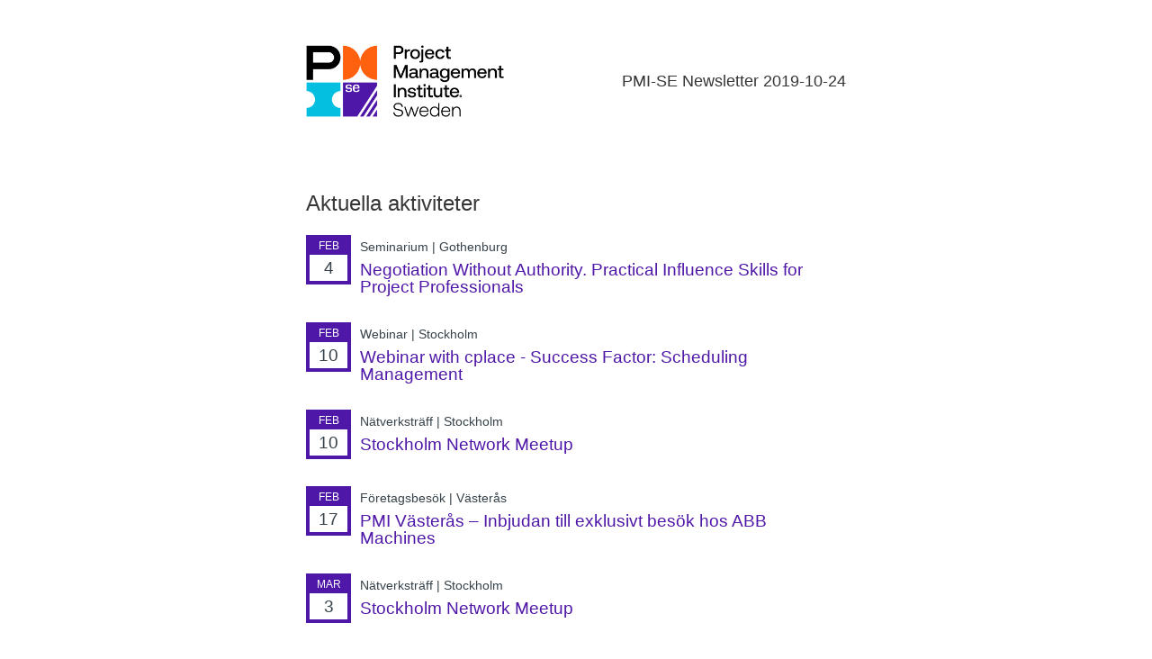

--- FILE ---
content_type: text/html; charset=utf-8
request_url: https://www.pmi-se.org/Om-oss/Nyhetsbrev/PMI-SE-Newsletter-2019-10-24
body_size: 10984
content:



<!DOCTYPE html PUBLIC "-//W3C//DTD XHTML 1.0 Transitional//EN" "http://www.w3.org/TR/xhtml1/DTD/xhtml1-transitional.dtd">
<html xmlns="http://www.w3.org/1999/xhtml">
<head id="uiHead"><meta charset="utf-8" /><meta name="og:type" content="website" /><meta content="PMI-SE Newsletter 2019-10-24" property="og:title" /><meta content="pmi-se.org" property="og:site_name" /><meta name="twitter.card" content="summary" /><meta name="twitter.title" content="PMI-SE Newsletter 2019-10-24" /><meta name="robots" content="index,follow" /><script type="application/ld+json">
	{"@context":"http://schema.org","@type":"WebPage","breadcrumb":{"@type":"BreadcrumbList","itemListElement":[{"@type":"ListItem","position":1,"item":{"@type":"Thing","@id":"https://www.pmi-se.org/Om-oss","name":"Om oss"}},{"@type":"ListItem","position":2,"item":{"@type":"Thing","@id":"https://www.pmi-se.org/Om-oss/Nyhetsbrev","name":"Nyhetsbrev"}},{"@type":"ListItem","position":3,"item":{"@type":"Thing","@id":"https://www.pmi-se.org/Om-oss/Nyhetsbrev/PMI-SE-Newsletter-2019-10-24","name":"PMI-SE Newsletter 2019-10-24"}}]},"dateModified":"2019-10-24T00:27:16","name":"PMI-SE Newsletter 2019-10-24","url":"https://www.pmi-se.org/Om-oss/Nyhetsbrev/PMI-SE-Newsletter-2019-10-24","description":""}
</script><meta name="DC.Language" content="sv" /><link href="/DynamixPublic/Images/a1e7999962adb369e6a4421d13f568b63d7514ed.png" rel="apple-touch-icon" sizes="57x57" /><link href="/DynamixPublic/Images/741d743ee98e2fbd860d040c4a14fe138e2fdfc4.png" rel="apple-touch-icon" sizes="60x60" /><link href="/DynamixPublic/Images/2c815d41e45830a09fad91df9412695235b78c29.png" rel="apple-touch-icon" sizes="72x72" /><link href="/DynamixPublic/Images/fd2d9fd2006b92900a329ccd729385ff3bb3fb79.png" rel="apple-touch-icon" sizes="76x76" /><link href="/DynamixPublic/Images/861d06f83910b2cfff622facddc2301c48f4b2cb.png" rel="apple-touch-icon" sizes="114x114" /><link href="/DynamixPublic/Images/00ebc65013fab9d3f87536f197ad63314bcb48a3.png" rel="apple-touch-icon" sizes="120x120" /><link href="/DynamixPublic/Images/fd2577ecdbeea8c9729b6b7199848ba0c44d51ac.png" rel="apple-touch-icon" sizes="144x144" /><link href="/DynamixPublic/Images/51be94c3cdc1c6c09931dae59412e35c16f8e044.png" rel="apple-touch-icon" sizes="152x152" /><link href="/DynamixPublic/Images/aec252431979ea17937d3d58683e92fa5836c94a.png" rel="apple-touch-icon" sizes="180x180" /><link href="/DynamixPublic/Images/51be94c3cdc1c6c09931dae59412e35c16f8e044.png" rel="apple-touch-icon-precomposed" sizes="152x152" /><meta name="application-name" content="pmi-se.org" /><meta name="msapplication-TileImage" content="/DynamixPublic/Images/fd2577ecdbeea8c9729b6b7199848ba0c44d51ac.png" /><meta name="msapplication-TileColor" content="#ffffff" /><meta name="msapplication-config" content="/favicon.ico?T=IeConfigXml" /><meta name="msapplication-square70x70logo" content="/DynamixPublic/Images/24ab507f15ca5664bc1e35239c80a5c5e2354d0d.png" /><meta name="msapplication-square150x150logo" content="/DynamixPublic/Images/12badc6ee3b3775c4569efa3e7ea5aaffb14c774.png" /><link href="/DynamixPublic/Images/47bd3586ef76a2b32d354f43f189311c57c26dc1.png" rel="icon" sizes="32x32" /><link href="/DynamixPublic/Images/9019b76e20af73c99305bf798b1c8ec84f5779be.png" rel="icon" sizes="96x96" /><link href="/DynamixPublic/Images/24ab507f15ca5664bc1e35239c80a5c5e2354d0d.png" rel="icon" sizes="128x128" /><title>
	PMI-SE Newsletter 2019-10-24
</title><meta name="viewport" content="width=device-width, initial-scale=1.0" /><style type="text/css">
.subOption {
margin-left:24px;
}

.Button-GoToTop {
   display:none !important
}
</style>
</head>
<body style="background-color: #ffffff; margin: 0; padding: 0">
    <!--[if mso]>
    <style>
        * {
            font-family: 'Helvetica' sans-serif !important;
        }

        p {
            
        }

        .Calender-Location {
            margin-bottom: 0 !important;
            margin-top: 0 !important;
        }
    </style>
    <![endif]-->
    <!--[if !mso]>
    <style type="text/css">
        @font-face {
        font-family: 'Agrandir';
        src: url('https://www.pmi-se.org/PMI/Templates/Fonts/Agrandir/Agrandir-Regular.eot');
        src: url('https://www.pmi-se.org/PMI/Templates/Fonts/Agrandir/Agrandir-Regular.eot?#iefix') format('embedded-opentype'),
        url('https://www.pmi-se.org/PMI/Templates/Fonts/Agrandir/Agrandir-Regular.woff2') format('woff2'),
        url('https://www.pmi-se.org/PMI/Templates/Fonts/Agrandir/Agrandir-Regular.woff') format('woff');
        font-weight: normal;
        font-style: normal;
    }
    </style>
    <![endif]-->
    <style id="uiTextStyle" type="text/css">
        #outlook a {
            padding: 0;
        }
        /* Force Outlook to provide a "view in browser" menu link. */
        body {
            width: 100% !important;
            -webkit-text-size-adjust: 100%;
            -ms-text-size-adjust: 100%;
            margin: 0;
            padding: 0;
        }

        img {
            outline: none;
            text-decoration: none;
            -ms-interpolation-mode: bicubic;
            border: none;
        }

        .Headline1 {
            font: 1.8em/1.4em Agrandir, 'Helvetica Neue', Helvetica, Arial, sans-serif;
            margin: 16px 0 0 0;
            color: #363636;
        }

        .Headline2 {
            font: 1.5em/1.3em Agrandir, 'Helvetica Neue', Helvetica, Arial, sans-serif;
            margin: 16px 0 0 0;
            color: #363636;
        }

        .Normal {
            font: 1.05em/1.4em 'Helvetica Neue', Helvetica, Arial, sans-serif;
            color: #363636;
            margin: 0.5em 0 0 0;
        }

            .Headline2 a,
            .Normal a {
                color: #363636;
                text-decoration: none;
            }
    </style>
    <form name="uiForm" method="post" action="/Om-oss/Nyhetsbrev/PMI-SE-Newsletter-2019-10-24" id="uiForm">
<div>
<input type="hidden" name="__EVENTTARGET" id="__EVENTTARGET" value="" />
<input type="hidden" name="__EVENTARGUMENT" id="__EVENTARGUMENT" value="" />
<input type="hidden" name="__VIEWSTATE" id="__VIEWSTATE" value="m2jJ4Uc1SvuAZ3K+x4gau9WTN+QHd/vJLO4TjrUKM5wUg8XlGMdSrbjjMtfO9Mi0ePnCPYs4IGI8ornlMX9AmYk43udl1FjhXyfesTf8G6pSKwLPVBG7EzZ1YcCxitVYP/sa900tPjiwllJMcWklmbc1X6eS+Xoo7Vno2fN3d7x658UgM7hlHxdxIrDLuF9iZnUfzLxQiVp4G0JHEFoUFIkfK1qeNfc3qhluv0DF4C0cEwJL0WsYzwb9adhP/Azaxs4KKVjd00Y5nR8MFOq5jIUYWlSgLB4iemrFY0TzANkLNJa347h9QNG5BN0uQRVoXRiZgzHKfEPJE5eSc+q1ZeQ05gvlWqv+K5hGTVYeGdtgeZpV+91pCKpYex0kQbV1dXvW3fTdnj/1rz2ear38NebOQ6bTRyzeSXr9vQ0Q38N8X48uHhF9/gyF89If/7mg0l57MHHKtQ8IvVez7XpKkqo7xS+R5wkw9Ma9KXxe2UK/cyQIo32G2TYVY4hoba8Zipfa0qc5bRR5N8R9+ILLn26OcXVSTu9OMpaxau32SAQ8pzQ6GPJBvvGiHkdSRIv8G0sZP4r60eCqiEEsZ5ePFR8vThxzEaIoDdYmREVZ0LIN7xY+1FJiO8H0MfQ9oa2mehBAL2w6q1XHQIx9taZV2fcjEam7RSYqMW5n3n0m8JJzjd3m/KqQ/N6nlBPLode1p7gU9cLpnbDYKksO78rP47QJi2CFP58MNQIgexdzZ5Dg32KpO/cWOkMDMKsUkwljHwOHm/6rsd0vZneYXSpXw3FeIDaf7p+buSXTydnhFkRZKxX6YCv2zD0Xyfi9VvuuNK0p28fJ/WbyW92/VEPySOeJKtQHiSjChzJeHoFq/76dXTyDpmwt644RXO1X3bphND/2TrNQEVnX0oFyIUlF7GBzEdzApeYKermnmNUGn7lUgdUPukOKDcJEE10U+5Km8a4M0IzgqhdKRlRy6u2269cpQ4EUy7S/+vqtjMvG+nahJ+/u+YR6phxET3iVXGvhVaVHRYHrokUSnw08LDZID5RYihrHjOdcVaIf0qehJNyzF9agwoD/pHZv42aNvY4u2j70a1xCUibyDO6aI2R0azFTRNpq/h7V4Cd7ewcqMvfJAO9EFIrhi16Q6bks1QqHsb/VBE+zfwFlp5Ok63wQe7sLljcDqWTmq03vlXlvmYWRJkFCqbQ4AbvhDL1QHkf4hSVRD5fPeQayMQrhZ9iGwpPnkLZoQpMS4jXgm8aT/IkShSuzCzbVN1DZtxPZrso4rzJYMkjlSYpzupqasRxOULDO6AfZue3Y/tUOss2TtsIDTJd4aW+bHxf/bny6NLH8n6UBk2vak933/vjbZ7M2+FfSNIjJjnJTXqAnny0YGTQrU34KdkNFRPytZDHWKk2SBoBdzYy05DHvkJgyLtk28HpAoVo2WIJA523lvc0Bu1jGMDCQg1Pue0sRMFcnPHqGmfcKQ8f5eZD+5U5hRhPj25hhUiJ04ww/rrG/o+fKGx/7qdCjyeY11SS83RXfS+C6PP7olHXn6+7pxg3KjV+7X1aXON8d88wMExoadOr3DRDolR65aX4bUXiWD5/qWqh4lROsMhIwPq2kuKsiu3VjEYmg2m8BwBDqPUQhv+SqMMyk9TTniJ3RMbt5yB19nbDTUmAJarUfGFmERJSfyztiLBqWEKTJANW7Qqff06XGGPnIVUkSy2/ns4iDYap4/6g5OSSrsj0FdYolI95xXXPLoIeGAwtFOlPvXr6jHVdYpGk/Sq4Oiz8e6+phhqmCWP+so2XnRyTaZXDz/dLYMcEGUs4pCQZYZT2pxO5DCRD7DNP7x888B9Ss84VjM+xCR5Ai/8k+9VCcjWV7oJO98AyFEkvrHexkV7QYM47wq/h11YlSkpwRYZm4HLOLjv97opK3SnUyBtjC0fNL56MqaxLnzsD5MEl2M07K8Cjksxx/PDmp+5na9szNROr0XlwzdHjp83mpYR9KXA9e6EVYNwtI1LcK8qGs+Wo7E8ZWDg471bT7glhvo6FHr5azpOKoTHn0gUYoPd11HYiOZfqIN+5uq0sCCj7JBDTu5Iqkj20CiU2/ps+Z1o36I/T5/N96AITJDZ94rjJAVLvbKlyqL7MkxyapvkNXwN7CMrW9dqdreDize4KOF7Px3vP0DfFLFXk2KW7M2qF/cTu5EEV7eesGgh1BeVr735wnNBBvYjpqVfXcisl+LXIekQjP8yrY3ef8O+PzlmTgL+Wn0LetSQ6nhLUppFz3eiEKp/gAqjWC2el6ReBvo5+36wilgpRTUjUa4FAEYaXWAe81B/UsINSaODa5OWhY5J9D7UeIF/Y5M4divbfujVkE63HjGwRODClyLhjgPzFodTRuEhLLEs9uZdf++wKomJBAq13dlXYzRx9NbAuAGqNb7vNfNDXZ2orkpPXaRqB0YxTxusr4WP+6Exz5beD3zrMk6t2wNnCNrwlN0v11P4kLv+2GJMvXmtTH/ihC4nFfxZBL4+u0nNnfG8pB3mTeAd/6kXXoKNGDK8BHcXta7+9l72o3s5Kq8d3VObtXoxstWZy6dG1k7HHz74P6hWL0nhVMXLvVnYTwHAYW0y+N2niAERueFHNu85NOYPi2oyny8cYqZsEIbPNjtK41pHiXa6pXwewjWHwEpLQ/gDLpuq9dS5rEV8yUmyYCTXztK07ILjXzAWft3uawXE3uE65c7ZtL/hn8LSvkWTkXMoCIAcj1gQ0x//P4LQB27hZQlP4htkbDOmQsgo8Ey7tiGbgbI9ijrNVs7AGJ6c4tLBuFR/Za8oeMruoMkcVJA+Ma8nuaONCc8kYJi0msvFuc7MR244iLgEYpl74QxPWQX5r88VarlUu8cKg+6QB4PKxC5s4HhMc3PuRf8+LTntm0u4+Xg5qiYCONUEH23Nc53deuMEu3ablGr/1Gs7gMxjXU5DVLZZUn7Ljt8M70xs0IFuXvPYWR9m8P3GhVao9SN0UAzNtGfjoKkJoFP/shaI2u1wJFnCCkTj38TzHYcLn9OjppxqRwg7d4H9xhxfw=" />
</div>

<script type="text/javascript">
//<![CDATA[
var theForm = document.forms['uiForm'];
if (!theForm) {
    theForm = document.uiForm;
}
function __doPostBack(eventTarget, eventArgument) {
    if (!theForm.onsubmit || (theForm.onsubmit() != false)) {
        theForm.__EVENTTARGET.value = eventTarget;
        theForm.__EVENTARGUMENT.value = eventArgument;
        theForm.submit();
    }
}
//]]>
</script>


<div>

	<input type="hidden" name="__VIEWSTATEGENERATOR" id="__VIEWSTATEGENERATOR" value="C05C8144" />
</div>
        <table width="100%" style="background-color: #ffffff" cellpadding="0" cellspacing="0" border="0">
            <tr>
                <td height="10"></td>
            </tr>
            <tr>
                <td align="center">

                    <table width="640" style="background-color: white; border-collapse: collapse" cellpadding="0" cellspacing="0" border="0">
                        <tr>
                            <td width="20"></td>
                            <td width="600">
                                <div style="font-size: 0px; line-height: 1px; mso-line-height-rule: exactly; display: none; max-width: 0px; max-height: 0px; opacity: 0; overflow: hidden; mso-hide: all;">
                                    
                                </div>
                                <table width="600" cellpadding="0" cellspacing="0" border="0" style="border-collapse: collapse; background-color: #ffffff">
                                    <tr>
                                        <td width="50%" align="left" style="padding: 40px 0">
                                            <img src="https://www.pmi-se.org/PMI/Templates/Images/Projekt-Management-Institute-Sweden.png" id="uiLogo" width="220" style="width: 220px" />
                                        </td>
                                        <td width="50%" align="right" style="padding: 40px 0">
                                            <h2 id="uiHeadline" class="Headline2" style="font: 1.1em/1.6em &#39;Agrandir&#39;, &#39;Helvetica Neue&#39;, &#39;Helvetica&#39;, Arial, sans-serif; color: #363636; font-weight: normal; margin: 0">PMI-SE Newsletter 2019-10-24</h2>
                                            <p style="font: 0.9em/1.6em 'Helvetica Neue', 'Helvetica', Arial, sans-serif; color: #363636; margin: 0">
                                                
                                            </p>
                                        </td>
                                    </tr>
                                </table>
                            </td>
                            <td width="20"></td>
                        </tr>
                    </table>

                    <table width="640" style="background-color: white; border-collapse: collapse;" cellpadding="0" cellspacing="0" border="0">
                        <tr>
                            <td width="20"></td>

                            <td>
                                


                                
<table width="600" style="background-color: white;border-collapse:collapse" cellpadding="0" cellspacing="0" border="0">
    <tr>
        <td style="padding: 40px 0 20px 0; border-collapse:collapse" align="left">

            <h2 style="font: 1.5em/1.3em 'Agrandir', 'Helvetica Neue', 'Helvetica', Arial, sans-serif; margin-top: 0; color: #363636;">Aktuella aktiviteter</h2>


            <table cellpadding="0" cellspacing="0" border="0" width="600" style="border-collapse:collapse">
                
                        <tr>
                            <td width="10%" valign="top">
                                <table width="50" cellpadding="0" cellspacing="0" border="0" style="border: solid 4px #4f17a7;border-collapse:collapse">
                                    <tr>
                                        <td align="center" valign="middle" style="background-color: #4f17a7;">
                                            <p style="font: 0.75em/1.1em 'Helvetica Neue', 'Helvetica', Arial, sans-serif; color: #ffffff; margin: 0;padding:0.2em;">
                                                FEB
                                            </p>
                                        </td>
                                    </tr>
                                    <tr>
                                        <td align="center" valign="middle">
                                            <p style="font: 1.2em/1.1em 'Helvetica Neue', 'Helvetica', Arial, sans-serif; color: #37424A; margin: 0; padding:0.2em">
                                                4
                                            </p>
                                        </td>
                                    </tr>
                                </table>
                            </td>
                            <td width="90%" valign="top">
                                <p style="font: 0.9em/1.4em 'Helvetica Neue', 'Helvetica', Arial, sans-serif; color: #37424A; margin: 0.2em 0 0.4em 0">
                                    Seminarium | Gothenburg
                                </p>
                                <h3 style="margin: 0; font: 1.2em/1.0em 'Agrandir', 'Helvetica Neue', 'Helvetica', Arial, sans-serif;">
                                    <a href="https://www.pmi-se.org/Kalendarium/Negotiation-Without-Authority--Practical-Influence-Skills-for-Project-Professionals_Gothenburg_2026-02-04" style="color: #4f17a7; text-decoration: none">Negotiation Without Authority. Practical Influence Skills for Project Professionals</a>
                                </h3>
                            </td>
                        </tr>
                        <tr>
                            <td height="30" colspan="2"></td>
                        </tr>
                    
                        <tr>
                            <td width="10%" valign="top">
                                <table width="50" cellpadding="0" cellspacing="0" border="0" style="border: solid 4px #4f17a7;border-collapse:collapse">
                                    <tr>
                                        <td align="center" valign="middle" style="background-color: #4f17a7;">
                                            <p style="font: 0.75em/1.1em 'Helvetica Neue', 'Helvetica', Arial, sans-serif; color: #ffffff; margin: 0;padding:0.2em;">
                                                FEB
                                            </p>
                                        </td>
                                    </tr>
                                    <tr>
                                        <td align="center" valign="middle">
                                            <p style="font: 1.2em/1.1em 'Helvetica Neue', 'Helvetica', Arial, sans-serif; color: #37424A; margin: 0; padding:0.2em">
                                                10
                                            </p>
                                        </td>
                                    </tr>
                                </table>
                            </td>
                            <td width="90%" valign="top">
                                <p style="font: 0.9em/1.4em 'Helvetica Neue', 'Helvetica', Arial, sans-serif; color: #37424A; margin: 0.2em 0 0.4em 0">
                                    Webinar | Stockholm
                                </p>
                                <h3 style="margin: 0; font: 1.2em/1.0em 'Agrandir', 'Helvetica Neue', 'Helvetica', Arial, sans-serif;">
                                    <a href="https://www.pmi-se.org/Kalendarium/Webinar-with-cplace---Success-Factor_-Scheduling-Management_Stockholm_2026-02-10" style="color: #4f17a7; text-decoration: none">Webinar with cplace - Success Factor: Scheduling Management</a>
                                </h3>
                            </td>
                        </tr>
                        <tr>
                            <td height="30" colspan="2"></td>
                        </tr>
                    
                        <tr>
                            <td width="10%" valign="top">
                                <table width="50" cellpadding="0" cellspacing="0" border="0" style="border: solid 4px #4f17a7;border-collapse:collapse">
                                    <tr>
                                        <td align="center" valign="middle" style="background-color: #4f17a7;">
                                            <p style="font: 0.75em/1.1em 'Helvetica Neue', 'Helvetica', Arial, sans-serif; color: #ffffff; margin: 0;padding:0.2em;">
                                                FEB
                                            </p>
                                        </td>
                                    </tr>
                                    <tr>
                                        <td align="center" valign="middle">
                                            <p style="font: 1.2em/1.1em 'Helvetica Neue', 'Helvetica', Arial, sans-serif; color: #37424A; margin: 0; padding:0.2em">
                                                10
                                            </p>
                                        </td>
                                    </tr>
                                </table>
                            </td>
                            <td width="90%" valign="top">
                                <p style="font: 0.9em/1.4em 'Helvetica Neue', 'Helvetica', Arial, sans-serif; color: #37424A; margin: 0.2em 0 0.4em 0">
                                    Nätverksträff | Stockholm
                                </p>
                                <h3 style="margin: 0; font: 1.2em/1.0em 'Agrandir', 'Helvetica Neue', 'Helvetica', Arial, sans-serif;">
                                    <a href="https://www.pmi-se.org/Kalendarium/Stockholm-Network-Meetup_Stockholm_2026-02-10" style="color: #4f17a7; text-decoration: none">Stockholm Network Meetup</a>
                                </h3>
                            </td>
                        </tr>
                        <tr>
                            <td height="30" colspan="2"></td>
                        </tr>
                    
                        <tr>
                            <td width="10%" valign="top">
                                <table width="50" cellpadding="0" cellspacing="0" border="0" style="border: solid 4px #4f17a7;border-collapse:collapse">
                                    <tr>
                                        <td align="center" valign="middle" style="background-color: #4f17a7;">
                                            <p style="font: 0.75em/1.1em 'Helvetica Neue', 'Helvetica', Arial, sans-serif; color: #ffffff; margin: 0;padding:0.2em;">
                                                FEB
                                            </p>
                                        </td>
                                    </tr>
                                    <tr>
                                        <td align="center" valign="middle">
                                            <p style="font: 1.2em/1.1em 'Helvetica Neue', 'Helvetica', Arial, sans-serif; color: #37424A; margin: 0; padding:0.2em">
                                                17
                                            </p>
                                        </td>
                                    </tr>
                                </table>
                            </td>
                            <td width="90%" valign="top">
                                <p style="font: 0.9em/1.4em 'Helvetica Neue', 'Helvetica', Arial, sans-serif; color: #37424A; margin: 0.2em 0 0.4em 0">
                                    Företagsbesök | Västerås
                                </p>
                                <h3 style="margin: 0; font: 1.2em/1.0em 'Agrandir', 'Helvetica Neue', 'Helvetica', Arial, sans-serif;">
                                    <a href="https://www.pmi-se.org/Kalendarium/PMI-Vasteras-_-Inbjudan-till-exklusivt-besok-hos-ABB-Machines_Vasteras_2026-02-17" style="color: #4f17a7; text-decoration: none">PMI Västerås – Inbjudan till exklusivt besök hos ABB Machines</a>
                                </h3>
                            </td>
                        </tr>
                        <tr>
                            <td height="30" colspan="2"></td>
                        </tr>
                    
                        <tr>
                            <td width="10%" valign="top">
                                <table width="50" cellpadding="0" cellspacing="0" border="0" style="border: solid 4px #4f17a7;border-collapse:collapse">
                                    <tr>
                                        <td align="center" valign="middle" style="background-color: #4f17a7;">
                                            <p style="font: 0.75em/1.1em 'Helvetica Neue', 'Helvetica', Arial, sans-serif; color: #ffffff; margin: 0;padding:0.2em;">
                                                MAR
                                            </p>
                                        </td>
                                    </tr>
                                    <tr>
                                        <td align="center" valign="middle">
                                            <p style="font: 1.2em/1.1em 'Helvetica Neue', 'Helvetica', Arial, sans-serif; color: #37424A; margin: 0; padding:0.2em">
                                                3
                                            </p>
                                        </td>
                                    </tr>
                                </table>
                            </td>
                            <td width="90%" valign="top">
                                <p style="font: 0.9em/1.4em 'Helvetica Neue', 'Helvetica', Arial, sans-serif; color: #37424A; margin: 0.2em 0 0.4em 0">
                                    Nätverksträff | Stockholm
                                </p>
                                <h3 style="margin: 0; font: 1.2em/1.0em 'Agrandir', 'Helvetica Neue', 'Helvetica', Arial, sans-serif;">
                                    <a href="https://www.pmi-se.org/Kalendarium/Stockholm-Network-Meetup_Stockholm_2026-03-03" style="color: #4f17a7; text-decoration: none">Stockholm Network Meetup</a>
                                </h3>
                            </td>
                        </tr>
                        <tr>
                            <td height="30" colspan="2"></td>
                        </tr>
                    
                        <tr>
                            <td width="10%" valign="top">
                                <table width="50" cellpadding="0" cellspacing="0" border="0" style="border: solid 4px #4f17a7;border-collapse:collapse">
                                    <tr>
                                        <td align="center" valign="middle" style="background-color: #4f17a7;">
                                            <p style="font: 0.75em/1.1em 'Helvetica Neue', 'Helvetica', Arial, sans-serif; color: #ffffff; margin: 0;padding:0.2em;">
                                                MAR
                                            </p>
                                        </td>
                                    </tr>
                                    <tr>
                                        <td align="center" valign="middle">
                                            <p style="font: 1.2em/1.1em 'Helvetica Neue', 'Helvetica', Arial, sans-serif; color: #37424A; margin: 0; padding:0.2em">
                                                5
                                            </p>
                                        </td>
                                    </tr>
                                </table>
                            </td>
                            <td width="90%" valign="top">
                                <p style="font: 0.9em/1.4em 'Helvetica Neue', 'Helvetica', Arial, sans-serif; color: #37424A; margin: 0.2em 0 0.4em 0">
                                    Nätverksträff | Lund
                                </p>
                                <h3 style="margin: 0; font: 1.2em/1.0em 'Agrandir', 'Helvetica Neue', 'Helvetica', Arial, sans-serif;">
                                    <a href="https://www.pmi-se.org/Kalendarium/Lund-network-Afterwork_Lund_2026-03-05" style="color: #4f17a7; text-decoration: none">Lund network Afterwork</a>
                                </h3>
                            </td>
                        </tr>
                        <tr>
                            <td height="30" colspan="2"></td>
                        </tr>
                    
                        <tr>
                            <td width="10%" valign="top">
                                <table width="50" cellpadding="0" cellspacing="0" border="0" style="border: solid 4px #4f17a7;border-collapse:collapse">
                                    <tr>
                                        <td align="center" valign="middle" style="background-color: #4f17a7;">
                                            <p style="font: 0.75em/1.1em 'Helvetica Neue', 'Helvetica', Arial, sans-serif; color: #ffffff; margin: 0;padding:0.2em;">
                                                MAR
                                            </p>
                                        </td>
                                    </tr>
                                    <tr>
                                        <td align="center" valign="middle">
                                            <p style="font: 1.2em/1.1em 'Helvetica Neue', 'Helvetica', Arial, sans-serif; color: #37424A; margin: 0; padding:0.2em">
                                                9
                                            </p>
                                        </td>
                                    </tr>
                                </table>
                            </td>
                            <td width="90%" valign="top">
                                <p style="font: 0.9em/1.4em 'Helvetica Neue', 'Helvetica', Arial, sans-serif; color: #37424A; margin: 0.2em 0 0.4em 0">
                                    Konferens | Stockholm
                                </p>
                                <h3 style="margin: 0; font: 1.2em/1.0em 'Agrandir', 'Helvetica Neue', 'Helvetica', Arial, sans-serif;">
                                    <a href="https://www.pmi-se.org/Kalendarium/Passion-for-Projects-Congress-2026_Stockholm_2026-03-09" style="color: #4f17a7; text-decoration: none">Passion for Projects Congress 2026</a>
                                </h3>
                            </td>
                        </tr>
                        <tr>
                            <td height="30" colspan="2"></td>
                        </tr>
                    
                        <tr>
                            <td width="10%" valign="top">
                                <table width="50" cellpadding="0" cellspacing="0" border="0" style="border: solid 4px #4f17a7;border-collapse:collapse">
                                    <tr>
                                        <td align="center" valign="middle" style="background-color: #4f17a7;">
                                            <p style="font: 0.75em/1.1em 'Helvetica Neue', 'Helvetica', Arial, sans-serif; color: #ffffff; margin: 0;padding:0.2em;">
                                                MAR
                                            </p>
                                        </td>
                                    </tr>
                                    <tr>
                                        <td align="center" valign="middle">
                                            <p style="font: 1.2em/1.1em 'Helvetica Neue', 'Helvetica', Arial, sans-serif; color: #37424A; margin: 0; padding:0.2em">
                                                24
                                            </p>
                                        </td>
                                    </tr>
                                </table>
                            </td>
                            <td width="90%" valign="top">
                                <p style="font: 0.9em/1.4em 'Helvetica Neue', 'Helvetica', Arial, sans-serif; color: #37424A; margin: 0.2em 0 0.4em 0">
                                    Seminarium | Malmö
                                </p>
                                <h3 style="margin: 0; font: 1.2em/1.0em 'Agrandir', 'Helvetica Neue', 'Helvetica', Arial, sans-serif;">
                                    <a href="https://www.pmi-se.org/Kalendarium/Communication-That-Drives-Projects---A-practical-tool-for-clearer-meetings-and-better-decisions_Malmo_2026-03-24" style="color: #4f17a7; text-decoration: none">Communication That Drives Projects - A practical tool for clearer meetings and better decisions</a>
                                </h3>
                            </td>
                        </tr>
                        <tr>
                            <td height="30" colspan="2"></td>
                        </tr>
                    
            </table>
        </td>
    </tr>
</table>


                                

<table width="600" style="background-color: white;border-collapse:collapse" cellpadding="0" cellspacing="0" border="0">
    <tr id="ctl03_ctl00_ctl00_ctl00_ctl00_uiImageRow">
	<td>
            <a href="https://www.projectmanagement.com/events/572989/PMI--Business-Analysis-Virtual-Conference-2019?utm_source=pm&utm_medium=website&utm_term=DXP8428&utm_content=HomePage_HeroImage&utm_campaign=Virtualevents2019&utm_aud=PMIwebsite&utm_thm=Event_BAVirtual_Conf2019&utm_sdte=10_14_19&utm_dep=mkt">
                <img src="https://www.pmi-se.org/Filer/PMI/Banner%20Pictures/BA19_Banner_NB_792x200.jpg?TS=637074643605067527" width="600" style="width: 600px; border: none; display:block;" />
            </a>
        </td>
</tr>

</table>

<table width="600" cellpadding="0" cellspacing="0" border="0" style="border-collapse:collapse;">
    <tr>
        <td style="padding: 20px 0; padding-top: 10px" align="left">
            <h1 style="font: 1.8em/1.2em 'Agrandir', 'Helvetica Neue', 'Helvetica', Arial, sans-serif; margin: 0; color: #0065BD"><a href="https://www.projectmanagement.com/events/572989/PMI--Business-Analysis-Virtual-Conference-2019?utm_source=pm&utm_medium=website&utm_term=DXP8428&utm_content=HomePage_HeroImage&utm_campaign=Virtualevents2019&utm_aud=PMIwebsite&utm_thm=Event_BAVirtual_Conf2019&utm_sdte=10_14_19&utm_dep=mkt" style="color: #4f17a7; text-decoration: none;">PMI Business Analysis Virtual Conference 2019</a></h1>
            <p style="font: 1.05em/1.4em 'Helvetica Neue', 'Helvetica', Arial, sans-serif; color: #363636; font-weight: bold; margin-top: 0.5em">
                
            </p>
            <p style="font: 1.05em/1.4em 'Helvetica Neue', 'Helvetica', Arial, sans-serif; color: #363636; margin-top: 0.5em">
                This event will explore the latest trends in business analysis and provide you with the insights, resources, and tools to advance your career and enhance project success.
            </p>

            <table cellpadding="0" cellspacing="0" border="0">
                <tr>
                    <td style="background-color: #4f17a7; padding: 6px 15px; border-radius:2px;">
                        <a href="https://www.projectmanagement.com/events/572989/PMI--Business-Analysis-Virtual-Conference-2019?utm_source=pm&utm_medium=website&utm_term=DXP8428&utm_content=HomePage_HeroImage&utm_campaign=Virtualevents2019&utm_aud=PMIwebsite&utm_thm=Event_BAVirtual_Conf2019&utm_sdte=10_14_19&utm_dep=mkt" style="font: 0.9em/1.6em 'Agrandir', 'Helvetica Neue', 'Helvetica', Arial, sans-serif; color: #fff; text-transform:uppercase; text-decoration: none">Läs mer</a>
                    </td>
                </tr>
            </table>
        </td>
    </tr>
</table>

<table width="600" style="background-color: white;border-collapse:collapse" cellpadding="0" cellspacing="0" border="0">
    
</table>

<table width="600" cellpadding="0" cellspacing="0" border="0" style="border-collapse:collapse;">
    <tr>
        <td style="padding: 20px 0; padding-top: 10px" align="left">
            <h1 style="font: 1.8em/1.2em 'Agrandir', 'Helvetica Neue', 'Helvetica', Arial, sans-serif; margin: 0; color: #0065BD"><a href="https://www.pmi.org/The-Project-Economy?utm_source=pmi&utm_medium=social_owned&utm_campaign=TheProjectEconomy&utm_content=TheProjectEconomy" style="color: #4f17a7; text-decoration: none;">Powering the Project Economy</a></h1>
            <p style="font: 1.05em/1.4em 'Helvetica Neue', 'Helvetica', Arial, sans-serif; color: #363636; font-weight: bold; margin-top: 0.5em">
                
            </p>
            <p style="font: 1.05em/1.4em 'Helvetica Neue', 'Helvetica', Arial, sans-serif; color: #363636; margin-top: 0.5em">
                All around the world companies and organizations are evolving. We are no different. 
Welcome to The Project Economy!

            </p>

            <table cellpadding="0" cellspacing="0" border="0">
                <tr>
                    <td style="background-color: #4f17a7; padding: 6px 15px; border-radius:2px;">
                        <a href="https://www.pmi.org/The-Project-Economy?utm_source=pmi&utm_medium=social_owned&utm_campaign=TheProjectEconomy&utm_content=TheProjectEconomy" style="font: 0.9em/1.6em 'Agrandir', 'Helvetica Neue', 'Helvetica', Arial, sans-serif; color: #fff; text-transform:uppercase; text-decoration: none">Läs mer</a>
                    </td>
                </tr>
            </table>
        </td>
    </tr>
</table>

<table width="600" style="background-color: white;border-collapse:collapse" cellpadding="0" cellspacing="0" border="0">
    
</table>

<table width="600" cellpadding="0" cellspacing="0" border="0" style="border-collapse:collapse;">
    <tr>
        <td style="padding: 20px 0; padding-top: 10px" align="left">
            <h1 style="font: 1.8em/1.2em 'Agrandir', 'Helvetica Neue', 'Helvetica', Arial, sans-serif; margin: 0; color: #0065BD"><a href="https://www.pmi-se.org/Kalendarium" style="color: #4f17a7; text-decoration: none;">Calendar Scheduled Webinars</a></h1>
            <p style="font: 1.05em/1.4em 'Helvetica Neue', 'Helvetica', Arial, sans-serif; color: #363636; font-weight: bold; margin-top: 0.5em">
                Enjoy the value of your PMI-SE Membership!
            </p>
            <p style="font: 1.05em/1.4em 'Helvetica Neue', 'Helvetica', Arial, sans-serif; color: #363636; margin-top: 0.5em">
                Take a look at the calendar and enroll on the activity of your choice. Besides that, as member of PMI-SE, you get free access to all the webinar documents/presentations after the Webinar. Just log in with your credentials and search for the event on our calendar. Easy and at your convenience!
            </p>

            <table cellpadding="0" cellspacing="0" border="0">
                <tr>
                    <td style="background-color: #4f17a7; padding: 6px 15px; border-radius:2px;">
                        <a href="https://www.pmi-se.org/Kalendarium" style="font: 0.9em/1.6em 'Agrandir', 'Helvetica Neue', 'Helvetica', Arial, sans-serif; color: #fff; text-transform:uppercase; text-decoration: none">Läs mer</a>
                    </td>
                </tr>
            </table>
        </td>
    </tr>
</table>
                                

<table width="600" cellpadding="0" cellspacing="0" border="0" style="border-collapse:collapse">
    <tr>
        <td align="center">
            <p style="font: 0.8em/1.4em 'Helvetica Neue', 'Helvetica', Arial, sans-serif; color: #363636; margin:0.5em 0 0.5em 0;padding:0;">
                Sponsorer
            </p>
        </td>
    </tr>
    <tr>
        <td align="center">
            <table width="600" cellpadding="0" cellspacing="0" border="0" style="border-collapse:collapse" align="center">
                <tr>
                
                </tr>
            </table>
        </td>
    </tr>
    <tr>
        <td height="20"></td>
    </tr>
</table>


                                <table width="100%" style="border-collapse: collapse;width: 100%">
                                    <tr>
                                        <td align="center" valign="middle" style="height: 20px; padding: 20px;">
                                            <table style="border-collapse: collapse;">
                                                <tr>
                                                    <td>
                                                        <a href="https://www.linkedin.com/company/2526484">
                                                            <img src="https://www.pmi-se.org/PMI/Templates/Images/In-2C-28px-R.png" id="uiLinkedInLogo" /></a>
                                                    </td>
                                                    <td>
                                                        <a style="font: 0.9em/1.6em 'Agrandir', 'Helvetica Neue', 'Helvetica', Arial, sans-serif; color: #4f17a7; text-decoration: none; margin-right: 5px;" href="https://www.linkedin.com/company/2526484">Följ oss på Linkedin</a>
                                                    </td>
                                                    <td width="10"></td>
                                                    <td>
                                                        <a href="https://www.facebook.com/PMISweden/">
                                                            <img src="https://www.pmi-se.org/PMI/Templates/Images/FB-Logo-29.png" id="uiFacebookLogo" style="width: 28px" /></a>
                                                    </td>
                                                    <td>
                                                        <a style="font: 0.9em/1.6em 'Agrandir', 'Helvetica Neue', 'Helvetica', Arial, sans-serif; color: #4f17a7; text-decoration: none; margin-right: 5px;" href="https://www.facebook.com/PMISweden/">Följ oss på facebook</a>
                                                    </td>
                                                </tr>
                                            </table>
                                        </td>
                                    </tr>
                                </table>
                            </td>
                            <td width="20"></td>

                        </tr>

                        <tr>
                            <td height="40" colspan="3"></td>
                        </tr>

                        <tr>
                            <td width="20"></td>

                            <td align="center">
                                <p style="font: 0.8em/1.4em 'Helvetica Neue', 'Helvetica', Arial, sans-serif; color: #363636; margin: 0.5em 0 0.5em 0; padding: 0;">
                                    I PMI Sweden Chapter får projektledare möjlighet till<br />
                                    erfarenhetsutbyte, nätverksbyggande och vidareutbildning.
                                </p>
                                <p style="font: 1em/1.4em 'Helvetica Neue', 'Helvetica', Arial, sans-serif; color: #363636; margin: 0.5em 0 0.5em 0; padding: 0;">
                                    Project Management Institute Sweden Chapter
                                </p>
                                <p style="font: 0.8em/1.4em 'Helvetica Neue', 'Helvetica', Arial, sans-serif; color: #363636; margin: 0.5em 0 0.5em 0; padding: 0;">
                                    Postadress: Box 7380 S-103 91 Stockholm
                        <br />
                                    <a href="https://www.pmi-se.org/" id="uiSiteLink" style="text-decoration: none; color: #4f17a7">www.pmi-se.org</a> | <a href="mailto:info@pmi-se.org" style="text-decoration: none; color: #4f17a7">info@pmi-se.org</a><br />
                                    
                                    
                                </p>
                                <p style="font: 0.8em/1.4em 'Helvetica Neue', 'Helvetica', Arial, sans-serif; color: #363636; margin: 0.5em 0 0.5em 0; padding: 0;">
                                    Obs, det går inte att svara på detta mail.<br />
                                    Vill du komma i kontakt med oss gör du det här: <a style="text-decoration: none; color: #4f17a7;" href="https://www.pmi-se.org/Kontakt">https://www.pmi-se.org/Kontakt</a>
                                </p>
                            </td>
                            <td width="20"></td>

                        </tr>
                    </table>
                </td>
            </tr>
            <tr>
                <td height="30"></td>
            </tr>
        </table>
    	<script type="text/javascript">
		var gaJsHost = (("https:" == document.location.protocol) ? "https://ssl." : "http://www.");
		document.write(unescape("%3Cscript src='" + gaJsHost + "google-analytics.com/ga.js' type='text/javascript'%3E%3C/script%3E"));
	</script>
	<script type="text/javascript">
		var pageTracker = _gat._getTracker("UA-3836359-1");
		pageTracker._initData();
		pageTracker._trackPageview();
	</script>
<!-- Go to www.addthis.com/dashboard to customize your tools --> 

<script type="text/javascript" src="//s7.addthis.com/js/300/addthis_widget.js#pubid=ra-4e68a5a07688a5b6"  async="async"></script>
</form>
</body>
</html>
